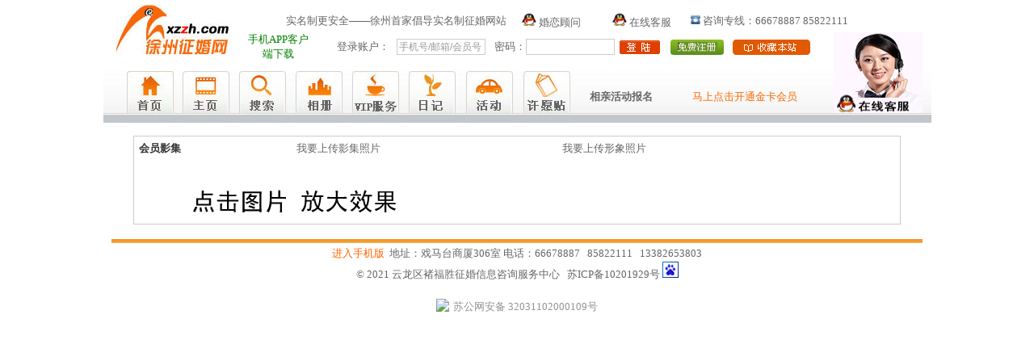

--- FILE ---
content_type: text/html; charset=gb2312
request_url: http://www.xzzh.com/hyyj.aspx?id=94996
body_size: 5936
content:


<!DOCTYPE html PUBLIC "-//W3C//DTD XHTML 1.0 Transitional//EN" "http://www.w3.org/TR/xhtml1/DTD/xhtml1-transitional.dtd">

<html xmlns="http://www.w3.org/1999/xhtml">
<head><meta http-equiv="Content-Type" content="text/html; charset=gb2312" /><title>
	徐州征婚网最大的正宗的徐州交友婚恋网站
</title><meta name="description" content="徐州征婚网是淮海地区最大的徐州缘分天空交友网站，为彭城征婚网会员提供徐州免费征婚交友服务、征婚资料注册、发布的专业征婚交友婚恋网站。" /><meta name="keywords" content="徐州征婚网,徐州征婚,彭城征婚网,淮海征婚网,徐州交友,徐州交友网" /><meta name="Robots" content="all" /><meta content="Copyright 2008 - www.xzzh.com 徐州婚网网络科技有限公司" name="copyright" /><meta name="Author" content="徐州征婚交友网" /><link href="css/css.css" rel="stylesheet" type="text/css" /><script type="text/JavaScript">
<!--
function MM_preloadImages() { //v3.0
  var d=document; if(d.images){ if(!d.MM_p) d.MM_p=new Array();
    var i,j=d.MM_p.length,a=MM_preloadImages.arguments; for(i=0; i<a.length; i++)
    if (a[i].indexOf("#")!=0){ d.MM_p[j]=new Image; d.MM_p[j++].src=a[i];}}
}

function MM_swapImgRestore() { //v3.0
  var i,x,a=document.MM_sr; for(i=0;a&&i<a.length&&(x=a[i])&&x.oSrc;i++) x.src=x.oSrc;
}

function MM_findObj(n, d) { //v4.01
  var p,i,x;  if(!d) d=document; if((p=n.indexOf("?"))>0&&parent.frames.length) {
    d=parent.frames[n.substring(p+1)].document; n=n.substring(0,p);}
  if(!(x=d[n])&&d.all) x=d.all[n]; for (i=0;!x&&i<d.forms.length;i++) x=d.forms[i][n];
  for(i=0;!x&&d.layers&&i<d.layers.length;i++) x=MM_findObj(n,d.layers[i].document);
  if(!x && d.getElementById) x=d.getElementById(n); return x;
}

function MM_swapImage() { //v3.0
  var i,j=0,x,a=MM_swapImage.arguments; document.MM_sr=new Array; for(i=0;i<(a.length-2);i+=3)
   if ((x=MM_findObj(a[i]))!=null){document.MM_sr[j++]=x; if(!x.oSrc) x.oSrc=x.src; x.src=a[i+2];}
}
//-->
</script>
<script type="text/JavaScript">
<!--
function MM_preloadImages() { //v3.0
  var d=document; if(d.images){ if(!d.MM_p) d.MM_p=new Array();
    var i,j=d.MM_p.length,a=MM_preloadImages.arguments; for(i=0; i<a.length; i++)
    if (a[i].indexOf("#")!=0){ d.MM_p[j]=new Image; d.MM_p[j++].src=a[i];}}
}

function MM_swapImgRestore() { //v3.0
  var i,x,a=document.MM_sr; for(i=0;a&&i<a.length&&(x=a[i])&&x.oSrc;i++) x.src=x.oSrc;
}

function MM_findObj(n, d) { //v4.01
  var p,i,x;  if(!d) d=document; if((p=n.indexOf("?"))>0&&parent.frames.length) {
    d=parent.frames[n.substring(p+1)].document; n=n.substring(0,p);}
  if(!(x=d[n])&&d.all) x=d.all[n]; for (i=0;!x&&i<d.forms.length;i++) x=d.forms[i][n];
  for(i=0;!x&&d.layers&&i<d.layers.length;i++) x=MM_findObj(n,d.layers[i].document);
  if(!x && d.getElementById) x=d.getElementById(n); return x;
}

function MM_swapImage() { //v3.0
  var i,j=0,x,a=MM_swapImage.arguments; document.MM_sr=new Array; for(i=0;i<(a.length-2);i+=3)
   if ((x=MM_findObj(a[i]))!=null){document.MM_sr[j++]=x; if(!x.oSrc) x.oSrc=x.src; x.src=a[i+2];}
}
//-->
</script>
<script language="JavaScript"> 
<!--
    //图片按比例缩放 

    var flag = false;
    function DrawImage(ImgD) {
        var image = new Image();
        var iwidth = 150;  //定义允许图片宽度 
        var iheight = 150;  //定义允许图片高度 
        image.src = ImgD.src;
        if (image.width > 0 && image.height > 0) {
            flag = true;
            if (image.width / image.height >= iwidth / iheight) {
                if (image.width > iwidth) {
                    ImgD.width = iwidth;
                    ImgD.height = (image.height * iwidth) / image.width;
                } else {
                    ImgD.width = image.width;
                    ImgD.height = image.height;
                }
                ImgD.alt = image.width + "×" + image.height;
            }
            else {
                if (image.height > iheight) {
                    ImgD.height = iheight;
                    ImgD.width = (image.width * iheight) / image.height;
                } else {
                    ImgD.width = image.width;
                    ImgD.height = image.height;
                }
                ImgD.alt = image.width + "×" + image.height;
            }
        }
    }  
//-->

    function Clk(img) {
        document.getElementById("Myimg").src = img;
    }
</script>
</head>
<body onload="MM_preloadImages('images/dh_38.jpg','images/dhhg_40.jpg','images/dhhg_42.jpg','images/dhhg_44.jpg','images/dhhg_46.jpg','images/dhhg_48.jpg','images/dhhg_50.jpg','images/dhhg_52.jpg','images/dhhg_54.jpg')">
    <form method="post" action="./hyyj.aspx?id=94996" id="form1">
<div class="aspNetHidden">
<input type="hidden" name="__VIEWSTATE" id="__VIEWSTATE" value="/[base64]/pg==" />
</div>

<div class="aspNetHidden">

	<input type="hidden" name="__VIEWSTATEGENERATOR" id="__VIEWSTATEGENERATOR" value="0398A0B3" />
</div>

<script type="text/JavaScript">
<!--
    function MM_preloadImages() { //v3.0
        var d = document; if (d.images) {
            if (!d.MM_p) d.MM_p = new Array();
            var i, j = d.MM_p.length, a = MM_preloadImages.arguments; for (i = 0; i < a.length; i++)
                if (a[i].indexOf("#") != 0) { d.MM_p[j] = new Image; d.MM_p[j++].src = a[i]; } 
        }
    }

    function MM_swapImgRestore() { //v3.0
        var i, x, a = document.MM_sr; for (i = 0; a && i < a.length && (x = a[i]) && x.oSrc; i++) x.src = x.oSrc;
    }

    function MM_findObj(n, d) { //v4.01
        var p, i, x; if (!d) d = document; if ((p = n.indexOf("?")) > 0 && parent.frames.length) {
            d = parent.frames[n.substring(p + 1)].document; n = n.substring(0, p);
        }
        if (!(x = d[n]) && d.all) x = d.all[n]; for (i = 0; !x && i < d.forms.length; i++) x = d.forms[i][n];
        for (i = 0; !x && d.layers && i < d.layers.length; i++) x = MM_findObj(n, d.layers[i].document);
        if (!x && d.getElementById) x = d.getElementById(n); return x;
    }

    function MM_swapImage() { //v3.0
        var i, j = 0, x, a = MM_swapImage.arguments; document.MM_sr = new Array; for (i = 0; i < (a.length - 2); i += 3)
            if ((x = MM_findObj(a[i])) != null) { document.MM_sr[j++] = x; if (!x.oSrc) x.oSrc = x.src; x.src = a[i + 2]; }
    }
//-->
</script>
<style type="text/css">
<!--
.STYLE3 {
	color: #000000;
	font-weight: bold;
}
.STYLE11 {color: #FF0000}
.STYLE12 {color: #FF6600}
.STYLE13 {color: #FF6600; font-weight: bold; }
-->
</style>
<body onLoad="MM_preloadImages('images/dh_38.jpg','images/dhhg_40.jpg','images/dhhg_42.jpg','images/dhhg_44.jpg','images/dhhg_46.jpg','images/dhhg_48.jpg','images/dhhg_50.jpg','images/dhhg_52.jpg','images/dhhg_54.jpg')">
<table width="1004" height="152" border="0" align="center" cellpadding="0" cellspacing="0" background="images/topdw_01.jpg">
  <tr>
    <td width="160" rowspan="2" valign="top"><table width="159" height="74" border="0" align="right" cellpadding="0" cellspacing="0">
      <tr>
        <td align="right" valign="middle"><a href="index.aspx"><img src="images/index.jpg" width="153" height="64" border="0" /></a></td>
      </tr>
    </table></td>
    <td height="30" colspan="2" valign="top"><table width="839" cellspacing="0" cellpadding="0">
        <tr>
          <td height="10" colspan="2" valign="top">&nbsp;</td>
        </tr>
        <tr>
          <td width="803" valign="top"><table width="824" height="20" border="0" align="right" cellpadding="0" cellspacing="0">

	  <tr class="zhs6">
        <td width="301" align="right">实名制更安全——徐州首家倡导实名制征婚网站</td>      
        <td width="100" class="STYLE11"><a href="tencent://message/?uin=260846760"><img src="images/qq.jpg" width="18" height="16" border="0" > 婚恋顾问</a></td>
        <td width="100" class="STYLE11"><a href="tencent://message/?uin=260846760"><img src="images/qq.jpg" width="18" height="16" border="0" > 在线客服</a></td>
        <td width="17" valign="top"><img src="images/index_09.jpg" width="13" height="14" /></td>
        <td width="214" align="left" valign="middle"> 咨询专线：66678887 85822111</td>
      </tr>
	  </table></td>
          <td width="28">&nbsp;</td>
        </tr>
    </table></td>
  </tr>
  <tr>
    <td width="725" height="41" valign="top">
        <div id="top1_Panel1">
	
            <table width="706" height="36" border="0" align="center" cellpadding="0" cellspacing="0">
                <tr class="zhs6">
                    <td width="84" height="37"><a href="https://m.xzzhw.com/app" target="_blank" style="color:green">手机APP客户端下载</a></td>
                    <td width="96" align="right" valign="middle">登录账户：</td>
                    <td width="124" align="center" valign="middle">
                        &nbsp;<input name="top1$TextBox1" type="text" value="手机号/邮箱/会员号" id="top1_TextBox1" class="srl" onBlur="if (this.value==&#39;&#39;) this.value=&#39;手机号/邮箱/会员号&#39;;" onClick="if (this.value==&#39;手机号/邮箱/会员号&#39;) this.value=&#39;&#39;;" onkeydown="SubmitKeyClick(&#39;top1$ImageButton13&#39;);" />                    </td>
                    <td width="45" align="right" valign="middle">密码：</td>
                    <td width="100" align="left" valign="middle">
                        <input name="top1$TextBox2" type="password" id="top1_TextBox2" class="srl" onkeydown="SubmitKeyClick(&#39;top1$ImageButton13&#39;);" /></td>
                    <td width="62" align="center" valign="middle">
                        <input type="image" name="top1$ImageButton1" id="top1_ImageButton1" src="images/denglu.gif" />                    </td>
                    <td width="79" align="center" valign="middle"><span><a href="reg.aspx" target="_parent"><img src="images/mszc.jpg" width="66" height="19" border="0"></a></span></td>
                    
                 <td width="102"><span style="CURSOR: hand" onClick="window.external.addFavorite('http://www.xzzh.com','【徐州征婚网】-最大的正宗的徐州交友婚恋网站创始人褚福胜')" ><img src="image/jrsc.jpg" width="104" height="19" ></span></td
                ></tr>
            </table>
        
</div>
            </td>
    <td width="134" rowspan="2" valign="top"><a href="tencent://message/?uin=260846760" target="_blank"><img src="image/top.jpg" width="110" height="100" border="0"></a></td>
  </tr>
  <tr>
    <td height="52" colspan="2" valign="bottom"><table width="894" border="0" cellspacing="0" cellpadding="0">
     
      <tr>
        <td width="25">&nbsp;</td>
        <td><a href="index.aspx" onMouseOver="MM_swapImage('Image9','','images/dh_38.jpg',1)" onMouseOut="MM_swapImgRestore()"><img src="images/dhhg_38.jpg" width="58" height="64" border="0" id="Image9" /></a></td>
        <td>&nbsp;</td>
        <td><a href="user.aspx" onMouseOver="MM_swapImage('Image1','','images/dhhg_40.jpg',1)" onMouseOut="MM_swapImgRestore()"><img src="images/dh_40.jpg" name="Image1" width="58" height="64" border="0" id="Image1" /></a></td>
        <td>&nbsp;</td>
        <td><a href="sousou.aspx" target="_blank" onMouseOver="MM_swapImage('Image2','','images/dhhg_42.jpg',1)" onMouseOut="MM_swapImgRestore()"><img src="images/dh_42.jpg" name="Image2" width="58" height="64" border="0" id="Image2" /></a></td>
		<td>&nbsp;</td>
        <td><a href="hyphoto.aspx" target="_blank" onMouseOver="MM_swapImage('Image3','','images/dhhg_44.jpg',1)" onMouseOut="MM_swapImgRestore()"><img src="images/dh_44.jpg" name="Image3" width="58" height="64" border="0" id="Image3" /></a></td>
        <td>&nbsp;</td>
        <td><a href="gdhlb.aspx" target="_blank" onMouseOver="MM_swapImage('Image4','','images/dhhg_46.jpg',1)" onMouseOut="MM_swapImgRestore()"><img src="images/dh_46.jpg" name="Image4" width="58" height="64" border="0" id="Image4" /></a></td>
        <td>&nbsp;</td>
        <td><a href="blog.aspx" target="_blank" onMouseOver="MM_swapImage('Image5','','images/dhhg_48.jpg',1)" onMouseOut="MM_swapImgRestore()"><img src="images/dh_48.jpg" width="58" height="64" border="0" id="Image5" /></a></td>
        <td>&nbsp;</td>
        <td><a href="jyhd.aspx" target="_blank" onMouseOver="MM_swapImage('Image6','','images/dhhg_50.jpg',1)" onMouseOut="MM_swapImgRestore()"><img src="images/dh_50.jpg" width="58" height="64" border="0" id="Image6" /></a></td>
        <td>&nbsp;</td>
        <td><a href="xuyuan.aspx" target="_blank" onMouseOver="MM_swapImage('Image7','','images/dhhg_52.jpg',1)" onMouseOut="MM_swapImgRestore()"><img src="images/dh_52.jpg" name="Image7" width="58" height="64" border="0" id="Image7" /></a></td>
        <td>&nbsp;</td>
        <td width="106" class="STYLE3"><a href="http://www.xzzh.com/hd_info.aspx?id=40" target="_blank">相亲活动报名</a></td>
        <td width="200" align="center" valign="middle"><a href="xx.aspx?type=yin" target="_blank" class="ljcs">马上点击开通金卡会员</a></td>
        </tr>
      
    </table></td>
  </tr>
</table>

<table width="1004" border="0" align="center" cellpadding="0" cellspacing="0">
  <tr>
    <td align="center" valign="middle">
        <table width="330" border="0" cellspacing="0" cellpadding="0">
          <tr>
            <td>&nbsp;</td>
          </tr>
        </table>
        <table style="width:950px;border:solid 1px #ccc;">
            <tr>
                <td>
                     <table style="width:100%;">
                        <tr>
                          <td width="16%" class="dengluwenzi" >会员影集</td>
						  
                          <td width="27%" ><a href="wdyj_user.aspx">我要上传影集照片</a></td>
                          <td width="34%" align="left"  style="text-align:left;"><a href="sczp_user.aspx">我要上传形象照片</a></td>
                        </tr>
                        <tr>
                            <td colspan="4">
                      
                            <br /></td>
                        </tr>
                        <tr>
                            <td colspan="4">
                                                            </td>
                        </tr>
                    </table>                </td>
            </tr>
            <tr>
              <td><img id="Myimg" src="images/tp.jpg" style="width: 400px;" /></td>
            </tr>
        </table>
    </td>
  </tr>
</table>

<style type="text/css">
<!--
.STYLE2 {color: #FF6600}
-->
</style>

<table width="702" border="0" align="center" cellpadding="0" cellspacing="0">
  <tr>
    <td>&nbsp;</td>
  </tr>
</table>
<table width="1004" border="0" align="center" cellpadding="0" cellspacing="0">
  <tr >
    <td height="10"> <img src="images/bqx_134.jpg"/></td>
  </tr>
  <tr>
    <td height="65" align="center" valign="middle" class="bq"><a href="http://wap.xzzh.com"><span class="STYLE2">进入手机版</span></a>&nbsp;&nbsp;地址：戏马台商厦306室 电话：66678887 &nbsp;&nbsp;85822111 &nbsp;&nbsp;13382653803<br />&copy; 2021 云龙区褚福胜征婚信息咨询服务中心    &nbsp; <a href="http://beian.miit.gov.cn/" target="_blank">苏ICP备10201929号</a>  
<script type="text/javascript">
var _bdhmProtocol = (("https:" == document.location.protocol) ? " https://" : " http://");
document.write(unescape("%3Cscript src='" + _bdhmProtocol + "hm.baidu.com/h.js%3F6e35264d1b6b993e289bc9bf666ede67' type='text/javascript'%3E%3C/script%3E"));
</script>
<div style="width:300px;margin:0 auto; padding:20px 0;">
		 		<a target="_blank" href="http://www.beian.gov.cn/portal/registerSystemInfo?recordcode=32031102000109" style="display:inline-block;text-decoration:none;height:20px;line-height:20px;"><img src="http://www.beian.gov.cn/file/ghs.png" style="float:left;"/><p style="float:left;height:20px;line-height:20px;margin: 0px 0px 0px 5px; color:#939393;">苏公网安备 32031102000109号</p></a>  
		 	<div>

</td>
  </tr>
</table>

<map name="Map" id="Map"><area shape="rect" coords="19,176,146,214" href="#" /><area shape="rect" coords="168,175,292,214" href="#" /></map>
<map name="Map2" id="Map2">
<area shape="rect" coords="19,7,148,49" href="#" />
</map>

<map name="Map3" id="Map3"><area shape="rect" coords="11,7,134,48" href="#" /></map>
    </form>
</body>
</html>

--- FILE ---
content_type: text/css
request_url: http://www.xzzh.com/css/css.css
body_size: 3094
content:
/* CSS Document */
body {font-family:"宋体";margin:0px; padding:0px; text-align:center; color:#666666; font-size:13px;}
.zhs6{color:#666666;}
.zhs6 a{color:#666666; text-decoration:none;}
.zhs6 a:hover{color:#000000; text-decoration:none;}
.zcs {color:#fc6703; font-weight:bold; font-family:Arial, Helvetica, sans-serif;}
.ljcs{color:#fc6703;}
.ljcs a{color:#fc6703; text-decoration:underline;}
.ljcs a:hover{color:#fc6703; text-decoration:underline;}
.ljhs{color:#333;}
.ljhs a{color:#333; text-decoration:underline;}
.ljhs a:hover{color:#333; text-decoration:underline;}
.input{border:#cccccc solid 1px; color:#999999;}
a {color:#666666; text-decoration:none;}
a:hover {color:#FF0000; text-decoration:none;}
.huisex{border:#cecece solid 1px;}
.hsdx{border-bottom:#cecece solid 1px;}
.st13jc{color:#333333; font-family:"宋体"; font-size:13px; }
.zcsd {color:#fc6703; font-weight:bold;font-family:"宋体"; font-size:13px; cursor:pointer;}
.zcsditem {color:#ffffff; font-weight:normal;font-family:"宋体"; font-size:13px; cursor:pointer; }
.navitem1{background:url(../images/c01.jpg);}
.navitem2{background:url(../images/c2.jpg);}
.navitem1 a{color:#fc6703; font-weight:bold;font-family:"宋体"; font-size:13px; cursor:pointer;}
.navitem2 a{color:#ffffff; font-weight:normal;font-family:"宋体"; font-size:13px; cursor:pointer; }
.zcsd1 {color:#fc6703; font-weight:bold; font-family:"宋体"; font-size:13px;}
.zcsd1 a{color:#fc6703; font-weight:bold; text-decoration:none;}
.zcsd1 a:hover{color:#fc6703; font-weight:bold; text-decoration:none;}
.zhs12{color:#333333; font-family:"宋体"; font-size:12px; font-weight:bold;}

.hongzi {color: #FF0000}
.hszd{color:#666666; font-family:"宋体"; font-weight:bold; font-size:13px;}
.heisejc{color:#000000; font-family:"宋体"; font-weight:bold; font-size:13px;}
.heisejc{color:#000000; font-family:"宋体"; font-weight:bold; font-size:13px;}
.baisezi{color:#FFFFFF; font-family:"宋体"; font-weight:bold; font-size:13px;}
.baisezi a{color:#FFFFFF; text-decoration:none;}
.baisezi a:hover{color:#FFFFFF; text-decoration:none;}
.wzljbjg{color:#666666; font-family:"宋体"; font-weight:bold; font-size:13px;}
.wzljbjg a:hover{color:#fc6703;font-family:"宋体"; font-weight:bold; font-size:13px;}
#wzljbj{width:305px; height:159px; display:block; line-height:22px;}
#wzljbj a{color:#666666; background:url(../images/dwy.jpg); width:305px; height:159px; display:block; }
#wzljbj a:hover{color:#ec6001; background:url(../images/dwhg.jpg); width:305px; height:159px;  display:block; }
.ztjcc{color:#ec6001; font-size:13px; font-family:"宋体"; }
.lanse{color:#0066cc;}
.csdx{border-bottom:#fab47b solid 1px;}
.danse{color:#999999; line-height:20px;}
.bq{color:#666666; line-height:20px;}
.bqq{color:#000000; ont-family:"宋体";font-size:13px;line-height:20px;}
/*hr*/
.hr{color: #0E9CCC;}
.title{font-size: 13px;font-weight: bold;color: #333333;}
.xzy{border-right-width: 1px;border-bottom-width: 1px;border-left-width: 1px;border-right-style: solid;border-bottom-style: solid;border-left-style: solid;border-right-color: #cccccc;	border-bottom-color: #cccccc;border-left-color: #cccccc;}
.tvake{height: 18px;width: 170px;}
.biankuang1{border-right-width: 1px;border-bottom-width: 1px;border-left-width: 1px;border-right-style: solid;border-bottom-style: solid;border-left-style: solid;border-right-color: #CCCCCC;border-bottom-color: #CCCCCC;border-left-color: #CCCCCC;}
.boxtd{background-color: #F5F8FD;border: 1px solid #0B9AC6;}
.STYLEX {color: #FFFFFF;font-weight: bold;}
.text{font-family: "宋体";font-size: 13px;color: #000000;line-height: 20px;}
.souTD{border-right-width: 1px;border-bottom-width: 1px;border-left-width: 1px;border-right-style: solid;border-bottom-style: solid;border-left-style: solid;border-right-color: #CCCCCC;	border-bottom-color: #CCCCCC;border-left-color: #CCCCCC;}
.xhx{color: #0033FF;text-decoration: underline;}
.XX {color: #FF0000;font-weight: bold;}
.xxx{border: 1px solid #AE2B45;}
.xxx2{border-bottom-width: 1px;border-bottom-style: solid;border-bottom-color: #AE2B45;}
.xxx3{border-left-width: 1px;border-left-style: solid;border-left-color: #AE2B45;}
.looktd{background-color: #FAEFF3;}
.yyy{border: 1px solid #199154;}
.yyy2{border-bottom-width: 1px;border-bottom-style: solid;border-bottom-color: #199154;}
.yyy3{border-left-width: 1px;border-left-style: solid;border-left-color: #199154;}
/**/
/*login */
.logintd{
	font-family: "宋体";
	font-size: 13px;
	text-align: center;
	vertical-align: middle;
}
.logintdA{font-family: "宋体";font-size: 13px;line-height: 20px;height: 20px;width: 135px;border: 1px solid #A8ACAF;color: #D2D2D2;}
.logintB{font-family: "宋体";font-size: 13px;line-height: 20px;}
.logintB A{
	font-family: "宋体";
	font-size: 13px;
	line-height: 20px;
	height: 20px;
	width: 135px;
	color: #003366;
}
.logintds{font-family: "宋体";font-size: 16px;line-height: 20px;height: 33px;width: 281px;
	border: 1px solid #A8ACAF;color: #D2D2D2;background-color: #F6F6F6;text-align: center;}
.logintdB{font-family: "宋体";font-size: 13px;line-height: 20px;}
.logintdB a{font-family: "宋体";font-size: 13px;line-height: 20px;color: #B9406B;}
/*分页代码 */
/*CSS meneame style pagination*/

DIV.meneame {FONT-SIZE: 80%;MARGIN: 3px;COLOR: #ff6500;TEXT-ALIGN: center;padding: 3px;}
DIV.meneame A {
	BORDER-RIGHT: #ff9600 1px solid; PADDING-RIGHT: 5px; BACKGROUND-POSITION: 50% bottom; BORDER-TOP: #ff9600 1px solid; PADDING-LEFT: 5px; BACKGROUND-IMAGE: url(meneame.jpg); PADDING-BOTTOM: 5px; BORDER-LEFT: #ff9600 1px solid; COLOR: #ff6500; MARGIN-RIGHT: 3px; PADDING-TOP: 5px; BORDER-BOTTOM: #ff9600 1px solid; TEXT-DECORATION: none
}
DIV.meneame A:hover {
	BORDER-RIGHT: #ff9600 1px solid; BORDER-TOP: #ff9600 1px solid; BACKGROUND-IMAGE: none; BORDER-LEFT: #ff9600 1px solid; COLOR: #ff6500; BORDER-BOTTOM: #ff9600 1px solid; BACKGROUND-COLOR: #ffc794
}
DIV.meneame A:active {
	BORDER-RIGHT: #ff9600 1px solid; BORDER-TOP: #ff9600 1px solid; BACKGROUND-IMAGE: none; BORDER-LEFT: #ff9600 1px solid; COLOR: #ff6500; BORDER-BOTTOM: #ff9600 1px solid; BACKGROUND-COLOR: #ffc794
}
DIV.meneame SPAN.current {
	BORDER-RIGHT: #ff6500 1px solid; PADDING-RIGHT: 5px; BORDER-TOP: #ff6500 1px solid; PADDING-LEFT: 5px; FONT-WEIGHT: bold; PADDING-BOTTOM: 5px; BORDER-LEFT: #ff6500 1px solid; COLOR: #ff6500; MARGIN-RIGHT: 3px; PADDING-TOP: 5px; BORDER-BOTTOM: #ff6500 1px solid; BACKGROUND-COLOR: #ffbe94
}
DIV.meneame SPAN.disabled {
	BORDER-RIGHT: #ffe3c6 1px solid; PADDING-RIGHT: 5px; BORDER-TOP: #ffe3c6 1px solid; PADDING-LEFT: 5px; PADDING-BOTTOM: 5px; BORDER-LEFT: #ffe3c6 1px solid; COLOR: #ffe3c6; MARGIN-RIGHT: 3px; PADDING-TOP: 5px; BORDER-BOTTOM: #ffe3c6 1px solid
}

/*scans3*/
.tbdaa{background-image: url(../images/index_121.jpg);background-repeat: no-repeat;}
.logintdD {font-family: "宋体";font-size: 13px;line-height: 20px;color: #CCCCCC;}
.logintdC {font-family: "宋体";font-size: 13px;line-height: 20px;color: #292444;}
.logintdC a{font-family: "宋体";font-size: 13px;line-height: 20px;color: #292444;}
/*sousou*/
.souTD{border-right-width: 1px;border-bottom-width: 1px;border-left-width: 1px;border-right-style: solid;border-bottom-style: solid;border-left-style: solid;border-right-color: #CECECE;	border-bottom-color: #CECECE;border-left-color: #CECECE;}
.souTD2{border: 1px solid #CECECE;}
.diqu{width: 185px;}
.diqu2{width: 185px;height: 20px;}
/*右侧通用栏*/
.rightL{border: 1px solid #0E9CCC;background-color: #F5F8FD;font-family: "宋体";font-size: 12px;
	color: #343539;}
.rightb{font-family: "宋体";font-size: 13px;color: #FFFFFF;background-color: #FF6503;font-weight: bold;}
.rightC{
	border: 1px solid #0E9CCC;
	background-color: #F5F8FD;
	font-family: "宋体";
	font-size: 13px;
	color: #343539;
	width: 600px;
	height: 100px;
}
.orange{color: #FF6600;font-size: 13px;font-weight: bold;}
.fengexian{border-bottom-width: 1px;border-bottom-style: solid;border-bottom-color: #cdcdcd;}
/*礼物页面  */
.wenzi1{color: #A21116;font-family: "宋体";font-size: 13px;font-weight: bold;}
.wenzi2{color: #666666;font-family: "宋体";font-size: 12px;}
/*lxfssz_user*/
.shurtd{}
/*reg3*/
.dengluwenzi{
	font-family: "宋体";
	font-size: 13px;
	color: #333333;
	font-weight: bold;
}
.nnbg{background-image: url(../images/reg3/reg3_r8_c5.jpg);background-repeat: no-repeat;	background-position: right bottom;}
/*密码*/
.bgtd{background-color: #f6f6f6;border: 1px solid #ccc;}
.hengge{margin-top: 5px;}
/*qyxy_user*/
.hengbiaoge{border-bottom-width: 1px;border-bottom-style: solid;	border-bottom-color: #cdcdcd;
	font-family: "宋体";font-size: 13px;color: #666666;}
/*look*/
.looktd{
	background-color: #F9F0F5;
}
/*search*/
.logintdE {font-family: "宋体";font-size: 13px;line-height: 20px;color: #003399;}
.logintdE a{font-family: "宋体";font-size: 13px;line-height: 20px;color: #3333CC;}
.xhx{
	color: #3366CC;
	text-decoration: underline;
}
.hongzi {color: #FF0000}
.hszd{color:#666666; font-family:"宋体"; font-weight:bold; font-size:13px;}
.heisejc{color:#000000; font-family:"宋体"; font-weight:bold; font-size:13px;}
.heisejc{color:#000000; font-family:"宋体"; font-weight:bold; font-size:13px;}
.baisezi{color:#FFFFFF; font-family:"宋体"; font-weight:bold; font-size:15px;}
.baisezi a{color:#FFFFFF; text-decoration:none;}
.baisezi a:hover{color:#FFFFFF; text-decoration:none;}
.wzljbjg{color:#666666; font-family:"宋体"; font-weight:bold; font-size:13px;}
.wzljbjg a:hover{color:#fc6703;font-family:"宋体"; font-weight:bold; font-size:13px;}
#wzljbj{width:305px; height:159px; display:block; line-height:22px;}
#wzljbj a{color:#666666; background:url(../images/dwy.jpg); width:305px; height:159px; display:block; }
#wzljbj a:hover{color:#ec6001; background:url(../images/dwhg.jpg); width:305px; height:159px;  display:block; }
.ztjcc{color:#ec6001; font-size:13px; font-family:"宋体"; }
.lanse{color:#0066cc;}
.csdx{border-bottom:#fab47b solid 1px;}
.danse{color:#999999; line-height:20px;}
.bq{color:#666666; line-height:20px;}
.bqq{color:#000000; ont-family:"宋体";font-size:13px;line-height:20px;}
.hangjianju{
	line-height: 25px;
	font-size:14px;
}
.hangjianju p{
	
	font-size:14px;
}
.blogheng{
	border-bottom-width: 1px;
	border-bottom-style: solid;
	border-bottom-color: #CCCCCC;
	margin-top: 5px;
}
.wezhang{
	line-height: 23px;
	font-size: 13px;
}
.henghengxiah{
	border-bottom-width: 1px;
	border-bottom-style: solid;
	border-bottom-color: #56BAE4;
}
.henghengxiah2{
	border-bottom-width: 1px;
	border-bottom-style: dashed;
	border-bottom-color: #CCCCCC;
}
/*blog_con*/
.blogbian{
	font-family: "宋体";
	font-size: 13px;
	line-height: 23px;
	color: #333333;
	background-color: #F5F8FD;
	border: 1px solid #C8D8F2;
}
.blogbian2{
	border-bottom-width: 1px;
	border-bottom-style: solid;
	border-bottom-color: #C8D8F2;
}
.wenzishurukuang{
	height: 80px;
	width: 650px;
}
.rightblog{
	border: 1px solid #C8D8F2;
	margin-bottom: 5px;
}
.hangju{
	line-height: 22px;
}
/**/
.zyxbian{
	border-right-width: 1px;
	border-bottom-width: 1px;
	border-left-width: 1px;
	border-right-style: solid;
	border-bottom-style: solid;
	border-left-style: solid;
	border-right-color: #CCCCCC;
	border-bottom-color: #CCCCCC;
	border-left-color: #CCCCCC;
}
.xbian2{
	border-bottom-width: 1px;
	border-bottom-style: solid;
	border-bottom-color: #CCCCCC;
	line-height: 24px;
	height: 30px;
}
.xbian2 a{
	font-weight: bold;
	color: #003399;
}
/*index*/
.srl{
	height: 16px;
	width: 104px;
	font-size: 12px;
	color: #999999;
	border: 1px solid #CCCCCC;
}
.zhngbg{
	border-left-width: 1px;
	border-left-style: solid;
	border-left-color: #CCCCCC;
}
.usertd{
	border: 1px solid #990000;
}
.or{
	border-bottom-width: 1px;
	border-bottom-style: solid;
	border-bottom-color: #FF6600;
}
.wdyj{
	border: 1px solid #990000;
}
.wdyj2{
	border-bottom-width: 1px;
	border-bottom-style: solid;
	border-bottom-color: #990000;
}
.wdyj3{
	border-left-width: 1px;
	border-left-style: solid;
	border-left-color: #990000;
}
.sltxt{
	height: 90px;
	width: 80px;
	border: 1px solid #CCCCCC;
	margin: 5px;
}


#lblContent{font-size:14px;}
